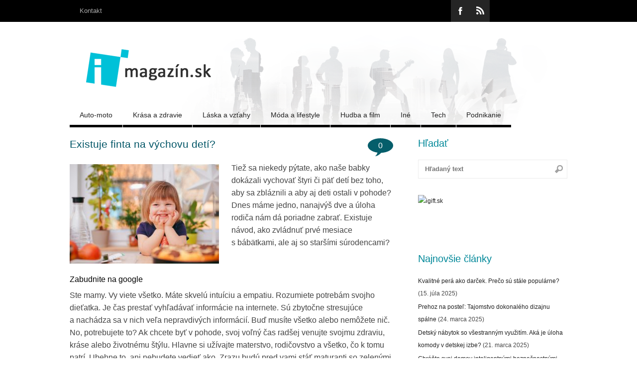

--- FILE ---
content_type: text/html; charset=UTF-8
request_url: https://imagazin.sk/laska-a-vztahy/existuje-finta-na-vychovu-deti/
body_size: 7935
content:
<!DOCTYPE html>
<html lang="sk-SK">
<head>
<meta http-equiv="Content-Type" content="text/html; charset=UTF-8" />
<title>Existuje finta na výchovu detí?  | iMagazin.sk</title>

<link rel="stylesheet" href="https://imagazin.sk/wp-content/themes/SerafinMag/style.css" type="text/css" media="all" />
<link rel="stylesheet" type="text/css" href="/wp-content/themes/SerafinMag/graphic.css">
<link rel="profile" href="http://gmpg.org/xfn/11" />
<link rel="pingback" href="https://imagazin.sk/xmlrpc.php" />

<meta name="generator" content="WordPress 4.8.25" />
<meta name="template" content="SerafinMag 1.0" />
<meta name="robots" content="index,follow" />
<meta name="author" content="admin" />
<meta name="copyright" content="Copyright (c) máj 2019" />
<meta name="revised" content="utorok, máj 21st, 2019, 8:55 pm" />
<meta name="keywords" content="Láska a vzťahy, deti, výchova, výchova detí" />
<link rel='dns-prefetch' href='//fonts.googleapis.com' />
<link rel='dns-prefetch' href='//s.w.org' />
<link rel="alternate" type="application/rss+xml" title="RSS kanál: iMagazin.sk &raquo;" href="https://imagazin.sk/feed/" />
<link rel="alternate" type="application/rss+xml" title="RSS kanál komentárov webu iMagazin.sk &raquo;" href="https://imagazin.sk/comments/feed/" />
<link rel="alternate" type="application/rss+xml" title="RSS kanál komentárov webu iMagazin.sk &raquo; ku článku Existuje finta na výchovu detí?" href="https://imagazin.sk/laska-a-vztahy/existuje-finta-na-vychovu-deti/feed/" />
		<script type="text/javascript">
			window._wpemojiSettings = {"baseUrl":"https:\/\/s.w.org\/images\/core\/emoji\/2.3\/72x72\/","ext":".png","svgUrl":"https:\/\/s.w.org\/images\/core\/emoji\/2.3\/svg\/","svgExt":".svg","source":{"concatemoji":"https:\/\/imagazin.sk\/wp-includes\/js\/wp-emoji-release.min.js?ver=4.8.25"}};
			!function(t,a,e){var r,i,n,o=a.createElement("canvas"),l=o.getContext&&o.getContext("2d");function c(t){var e=a.createElement("script");e.src=t,e.defer=e.type="text/javascript",a.getElementsByTagName("head")[0].appendChild(e)}for(n=Array("flag","emoji4"),e.supports={everything:!0,everythingExceptFlag:!0},i=0;i<n.length;i++)e.supports[n[i]]=function(t){var e,a=String.fromCharCode;if(!l||!l.fillText)return!1;switch(l.clearRect(0,0,o.width,o.height),l.textBaseline="top",l.font="600 32px Arial",t){case"flag":return(l.fillText(a(55356,56826,55356,56819),0,0),e=o.toDataURL(),l.clearRect(0,0,o.width,o.height),l.fillText(a(55356,56826,8203,55356,56819),0,0),e===o.toDataURL())?!1:(l.clearRect(0,0,o.width,o.height),l.fillText(a(55356,57332,56128,56423,56128,56418,56128,56421,56128,56430,56128,56423,56128,56447),0,0),e=o.toDataURL(),l.clearRect(0,0,o.width,o.height),l.fillText(a(55356,57332,8203,56128,56423,8203,56128,56418,8203,56128,56421,8203,56128,56430,8203,56128,56423,8203,56128,56447),0,0),e!==o.toDataURL());case"emoji4":return l.fillText(a(55358,56794,8205,9794,65039),0,0),e=o.toDataURL(),l.clearRect(0,0,o.width,o.height),l.fillText(a(55358,56794,8203,9794,65039),0,0),e!==o.toDataURL()}return!1}(n[i]),e.supports.everything=e.supports.everything&&e.supports[n[i]],"flag"!==n[i]&&(e.supports.everythingExceptFlag=e.supports.everythingExceptFlag&&e.supports[n[i]]);e.supports.everythingExceptFlag=e.supports.everythingExceptFlag&&!e.supports.flag,e.DOMReady=!1,e.readyCallback=function(){e.DOMReady=!0},e.supports.everything||(r=function(){e.readyCallback()},a.addEventListener?(a.addEventListener("DOMContentLoaded",r,!1),t.addEventListener("load",r,!1)):(t.attachEvent("onload",r),a.attachEvent("onreadystatechange",function(){"complete"===a.readyState&&e.readyCallback()})),(r=e.source||{}).concatemoji?c(r.concatemoji):r.wpemoji&&r.twemoji&&(c(r.twemoji),c(r.wpemoji)))}(window,document,window._wpemojiSettings);
		</script>
		<style type="text/css">
img.wp-smiley,
img.emoji {
	display: inline !important;
	border: none !important;
	box-shadow: none !important;
	height: 1em !important;
	width: 1em !important;
	margin: 0 .07em !important;
	vertical-align: -0.1em !important;
	background: none !important;
	padding: 0 !important;
}
</style>
<link rel='stylesheet' id='contact-form-7-css'  href='https://imagazin.sk/wp-content/plugins/contact-form-7/includes/css/styles.css?ver=3.3.3' type='text/css' media='all' />
<link rel='stylesheet' id='super-rss-reader-css-css'  href='http://imagazin.sk/wp-content/plugins/super-rss-reader/public/srr-css.css?ver=4.8.25' type='text/css' media='all' />
<link rel='stylesheet' id='swt-font-css'  href='http://fonts.googleapis.com/css?family=Open+Sans%3A800&#038;subset=latin-ext%2Clatin&#038;ver=4.8.25' type='text/css' media='all' />
<script type='text/javascript' src='https://imagazin.sk/wp-includes/js/jquery/jquery.js?ver=1.12.4'></script>
<script type='text/javascript' src='https://imagazin.sk/wp-includes/js/jquery/jquery-migrate.min.js?ver=1.4.1'></script>
<script type='text/javascript' src='http://imagazin.sk/wp-content/plugins/super-rss-reader/public/srr-js.js?ver=4.8.25'></script>
<link rel='https://api.w.org/' href='https://imagazin.sk/wp-json/' />
<link rel="EditURI" type="application/rsd+xml" title="RSD" href="https://imagazin.sk/xmlrpc.php?rsd" />
<link rel="wlwmanifest" type="application/wlwmanifest+xml" href="https://imagazin.sk/wp-includes/wlwmanifest.xml" /> 
<link rel='prev' title='Nebojte sa tmavých farieb v interiéri, ony to zútulnia!' href='https://imagazin.sk/moda-a-lifestyle/nebojte-sa-tmavych-farieb-v-interieri-ony-to-zutulnia/' />
<link rel='next' title='Donappetit.sk ponúka najširší zoznam reštaurácií na Slovensku: Potešte svoje chuťové poháriky!' href='https://imagazin.sk/ostatne/donappetit-sk-ponuka-najsirsi-zoznam-restauracii-na-slovensku-poteste-svoje-chutove-pohariky/' />
<link rel='shortlink' href='https://imagazin.sk/?p=5144' />
<link rel="alternate" type="application/json+oembed" href="https://imagazin.sk/wp-json/oembed/1.0/embed?url=https%3A%2F%2Fimagazin.sk%2Flaska-a-vztahy%2Fexistuje-finta-na-vychovu-deti%2F" />
<link rel="alternate" type="text/xml+oembed" href="https://imagazin.sk/wp-json/oembed/1.0/embed?url=https%3A%2F%2Fimagazin.sk%2Flaska-a-vztahy%2Fexistuje-finta-na-vychovu-deti%2F&#038;format=xml" />

<!-- All in One SEO Pack 1.6.15.3 by Michael Torbert of Semper Fi Web Design[117,157] -->
<meta name="description" content="Tiež sa niekedy pýtate, ako naše babky dokázali vychovať štyri či päť detí bez toho, aby sa zbláznili a aby aj deti ostali v pohode? Dnes máme jedno, nanajvýš dve a úloha rodiča nám dá poriadne zabrať." />
<meta name="keywords" content="deti, výchova, výchova detí,výchova,výchova detí" />
<link rel="canonical" href="https://imagazin.sk/laska-a-vztahy/existuje-finta-na-vychovu-deti/" />
<!-- /all in one seo pack -->
	<script type="text/javascript" src="https://apis.google.com/js/plusone.js">
		{lang: 'sk_SK'}
	</script>
		<meta property="og:title" content="  Existuje finta na výchovu detí? &laquo; iMagazin.sk"/>
		<meta property="og:type" content="article"/>
		<meta property="og:url" content="https://imagazin.sk/laska-a-vztahy/existuje-finta-na-vychovu-deti/"/>
		<meta property="og:image" content="https://imagazin.sk/wp-content/uploads/2019/05/pexels-photo-1912868-300x200.jpeg"/>
		<meta property="og:site_name" content="iMagazin.sk"/>
		<link rel="amphtml" href="https://imagazin.sk/laska-a-vztahy/existuje-finta-na-vychovu-deti/amp/" /><link rel="shortcut icon" href="https://imagazin.sk/wp-content/themes/SerafinMag/favicon.png" />
</head>

<body class="wordpress ltr sk_SK parent-theme y2026 m01 d03 h09 saturday logged-out singular singular-post singular-post-5144">

	<div id="container">

		
	<div id="menu-primary" class="menu-container">

		<div class="wrap">
			<div class="menu"><ul id="menu-primary-items" class=""><li id="menu-item-17" class="menu-item menu-item-type-post_type menu-item-object-page menu-item-17"><a href="https://imagazin.sk/kontakt/">Kontakt</a></li>
</ul></div>			<div id="social-wrap"><ul id="social"><li><a id="facebook" href="http://www.facebook.com/pages/imagazinsk-internetový-magazín/265999040201991" title="Facebook"></a></li><li><a id="rss" href="http://imagazin.sk/feed/" title="RSS"></a></li></ul></div>								
		</div>

	</div><!-- #menu-primary .menu-container -->


		<div id="header">

			<div class="wrap">

				<div id="branding">
<a href="/" title="Home"><img src="http://imagazin.sk/wp-content/uploads/2013/03/logo.png" alt="Logo" title="iMagazin.sk"></a>
					
				</div><!-- #branding -->

			</div><!-- .wrap -->

		</div><!-- #header -->

		
	<div id="menu-secondary" class="menu-container">

		<div class="wrap">
			<div class="menu"><ul id="menu-secondary-items" class=""><li id="menu-item-38" class="menu-item menu-item-type-taxonomy menu-item-object-category menu-item-38"><a href="https://imagazin.sk/category/auto-moto/">Auto-moto</a></li>
<li id="menu-item-40" class="menu-item menu-item-type-taxonomy menu-item-object-category menu-item-40"><a href="https://imagazin.sk/category/krasa-a-zdravie/">Krása a zdravie</a></li>
<li id="menu-item-41" class="menu-item menu-item-type-taxonomy menu-item-object-category current-post-ancestor current-menu-parent current-post-parent menu-item-41"><a href="https://imagazin.sk/category/laska-a-vztahy/">Láska a vzťahy</a></li>
<li id="menu-item-42" class="menu-item menu-item-type-taxonomy menu-item-object-category menu-item-42"><a href="https://imagazin.sk/category/moda-a-lifestyle/">Móda a lifestyle</a></li>
<li id="menu-item-45" class="menu-item menu-item-type-taxonomy menu-item-object-category menu-item-45"><a href="https://imagazin.sk/category/hudba-a-film/">Hudba a film</a></li>
<li id="menu-item-43" class="menu-item menu-item-type-taxonomy menu-item-object-category menu-item-43"><a title="Ine" href="https://imagazin.sk/category/ostatne/">Iné</a></li>
<li id="menu-item-44" class="menu-item menu-item-type-taxonomy menu-item-object-category menu-item-44"><a href="https://imagazin.sk/category/tech/">Tech</a></li>
<li id="menu-item-39" class="menu-item menu-item-type-taxonomy menu-item-object-category menu-item-39"><a href="https://imagazin.sk/category/podnikanie/">Podnikanie</a></li>
</ul></div>		</div>

	</div><!-- #menu-secondary .menu-container -->


		<div id="main">

			<div class="wrap">
	<div id="content">

		<div class="hfeed">

 			
				
					<div id="post-5144" class="hentry post publish post-1 odd author-admin category-laska-a-vztahy post_tag-deti post_tag-vychova post_tag-vychova-deti">
					
						<a class="comments-link" href="https://imagazin.sk/laska-a-vztahy/existuje-finta-na-vychovu-deti/#respond" title="&#381;iadny koment&#225;r pre Existuje finta na výchovu detí?">0</a> <h1 class='post-title entry-title'><a href='https://imagazin.sk/laska-a-vztahy/existuje-finta-na-vychovu-deti/'>Existuje finta na výchovu detí?</a></h1>					
						<!--<div class="byline"><span class="date"></span> <abbr class="published" title="sobota, máj 25th, 2019, 8:52 pm">25. mája 2019</abbr> </div>    -->    
						
						<div class="entry-summary">

							<p><img class="alignleft size-medium wp-image-5145" src="http://imagazin.sk/wp-content/uploads/2019/05/pexels-photo-1912868-300x200.jpeg" alt="" width="300" height="200" srcset="https://imagazin.sk/wp-content/uploads/2019/05/pexels-photo-1912868-300x200.jpeg 300w, https://imagazin.sk/wp-content/uploads/2019/05/pexels-photo-1912868-768x512.jpeg 768w, https://imagazin.sk/wp-content/uploads/2019/05/pexels-photo-1912868-1024x683.jpeg 1024w" sizes="(max-width: 300px) 100vw, 300px" />Tiež sa niekedy pýtate, ako naše babky dokázali vychovať štyri či päť detí bez toho, aby sa zbláznili a aby aj deti ostali v pohode? Dnes máme jedno, nanajvýš dve a úloha rodiča nám dá poriadne zabrať. Existuje návod, ako zvládnuť prvé mesiace s bábätkami, ale aj so staršími súrodencami?</p>
<p>&nbsp;</p>
<h3>Zabudnite na google</h3>
<p>Ste mamy. Vy viete všetko. Máte skvelú intuíciu a empatiu. Rozumiete potrebám svojho dieťatka. Je čas prestať vyhľadávať informácie na internete. Sú zbytočne stresujúce a nachádza sa v nich veľa nepravdivých informácií. Buď musíte všetko alebo nemôžete nič. No, potrebujete to? Ak chcete byť v pohode, svoj voľný čas radšej venujte svojmu zdraviu, kráse alebo životnému štýlu. Hlavne si užívajte materstvo, rodičovstvo a všetko, čo k tomu patrí. Ubehne to, ani nebudete vedieť ako. Zrazu budú pred vami stáť maturanti so zelenými stužkami a vy sa budete pýtať: „ Kedy takto narástli?“</p>
<p>&nbsp;</p>
<h3>Čím jednoduchšie, tým náročnejšie. Prečo?</h3>
<p>Doba pokročila, máme možnosť využívať jednorazové plienky, elektrické práčky, sušičky, kupované detské výživy a polotovary. Vlastníme umývačku riadu, robotické vysávače, ale stále máme pocit, že nič nestíhame a že rolu matky azda nezvládame presne podľa prianí. Kde robíme chybu?</p>
<p>Naše mamy, babičky, ich mamy a dalo by sa pokračovať, mali perfektný fígeľ. Aj keď milovali svoje deti, nebolo im umožnené byť s nimi 24 hodín denne. Museli variť pre chlapov a tiež chodili pracovať na polia. Častokrát sa stalo, že deti boli samé v postieľke, pretože sa im jednoducho nemohli permanentne venovať. Vždy zjedli všetko, čo mali, lebo nebolo na výber iné. A boli zdravé. Žiadne alergie, intolerancie a popravde, ani špeciálna hygiena. Deti boli šťastné, silné a samostatné.</p>
<p>&nbsp;</p>
<h3>Dnes &#8230;</h3>
<p>Dnešné mamičky si myslia, že všetko musí byť dokonalé a podľa akýchsi tabuliek. Nezabúdajte však na zdravý sedliacky rozum. Ani vy nie ste robot, ktorý musí behať okolo zadočka svojho bábätka a ísť k nemu zakaždým, keď čo i len „pípne“. Máte svoje potreby. Keď treba spať, musíš spať. A basta. Nechceš to jesť? Dobre. Budeš hladný, pretože iné nedostaneš. Aj toto je výchova. Obyčajné, bežné činnosti ako sú denný režim či stravovanie, vytvárajú z bábätka osobnosť a formujú jeho vlastnosti. Naše babičky preto zvládali naraz veľa detí, lebo boli samostatné, múdre a chápavé. Aj vďaka tomu, že neboli hýčkané. Na zamyslenie, čo poviete?</p>
<p style="text-align: right;"><span style="color: #999999;">FOTO: pexels.com</span></p>

	<span class="fbreplace">
	<!-- FBML <div class="fb-like" data-href="https://imagazin.sk/laska-a-vztahy/existuje-finta-na-vychovu-deti/" data-send="false" data-layout="standard" data-width="450" show_faces="false" data-action="like" data-font="" style="margin: 10px 0px 0px 0px;"></div> FBML -->
	</span>
	<div style="float: right; margin: 10px 0px 0px 0px"><g:plusone href="https://imagazin.sk/laska-a-vztahy/existuje-finta-na-vychovu-deti/"></g:plusone></div>
													</div><!-- .entry-content -->
						
						<div class="entry-meta"><span class="date"></span> <abbr class="published" title="sobota, máj 25th, 2019, 8:52 pm">25. mája 2019</abbr> <span class="category"><span class="before">&nbsp;</span><a href="https://imagazin.sk/category/laska-a-vztahy/" rel="tag">Láska a vzťahy</a></span> <span class="post_tag"><span class="before">Tagy: </span><a href="https://imagazin.sk/tag/deti/" rel="tag">deti</a>, <a href="https://imagazin.sk/tag/vychova/" rel="tag">výchova</a>, <a href="https://imagazin.sk/tag/vychova-deti/" rel="tag">výchova detí</a></span> </div>						
					
					</div><!-- .hentry -->

					
<div id="comments-template">

	<div class="comments-wrap">

		<div id="comments">

			
			
				<p class="comments-closed pings-open">
					Koment&#225;re s&#250; vypnut&#233;, ale <a href="https://imagazin.sk/laska-a-vztahy/existuje-finta-na-vychovu-deti/trackback/" title="Trackback">trackbacks</a> a pingbacks nie.				</p><!-- .comments-closed .pings-open -->

			
		</div><!-- #comments -->

		
	</div><!-- .comments-wrap -->

</div><!-- #comments-template -->
				
			
		</div><!-- .hfeed -->

	</div><!-- #content -->

				
	<div id="sidebar-primary" class="sidebar">

		<div id="hybrid-search-2" class="widget-1 widget-first widget search widget-search"><div class="widget-1 widget-first widget-wrap widget-inside"><h3 class="widget-title">Hľadať</h3><form method="get" class="search-form" id="search-formhybrid-search" action="https://imagazin.sk/"><div><input class="search-text" type="text" name="s" id="search-texthybrid-search" value="Hľadaný text" onfocus="if(this.value==this.defaultValue)this.value='';" onblur="if(this.value=='')this.value=this.defaultValue;" /></div></form></div></div><div id="text-3" class="widget-2 widget widget_text widget-widget_text"><div class="widget-2 widget-wrap widget-inside">			<div class="textwidget"><a href="http://www.igift.sk" alt="igift.sk" rel="nofollow"><img src="https://cdn.myshoptet.com/usr/www.igift.sk/user/logos/logo-igift-v5.png" alt="igift.sk" width="300px" /></a></div>
		</div></div><div id="text-2" class="widget-3 widget widget_text widget-widget_text"><div class="widget-3 widget-wrap widget-inside">			<div class="textwidget"><div align="center"><div class="fb-like-box" data-href="http://www.facebook.com/pages/imagazinsk-internetový-magazín/265999040201991" data-width="290" data-height="290" data-show-faces="true" data-stream="false" data-header="false"></div></div>
</div>
		</div></div><div id="recent-posts-by-tags-2" class="widget-4 widget widget_recent_entries widget-widget_recent_entries"><div class="widget-4 widget-wrap widget-inside"><h3 class="widget-title">Najnovšie články</h3><ul>

			<li class="crpw-tag-item">

				<a  href="https://imagazin.sk/podnikanie/kvalitne-pera-ako-darcek-preco-su-stale-popularne/" rel="bookmark" title="Permanent link to Kvalitné perá ako darček. Prečo sú stále populárne?" class="crpw-tag-title">Kvalitné perá ako darček. Prečo sú stále populárne?</a>
								<span class="crpw-date">(15. júla 2025)</span>
							</li>
		
			<li class="crpw-tag-item">

				<a  href="https://imagazin.sk/moda-a-lifestyle/prehoz-na-postel-tajomstvo-dokonaleho-dizajnu-spalne/" rel="bookmark" title="Permanent link to Prehoz na posteľ: Tajomstvo dokonalého dizajnu spálne" class="crpw-tag-title">Prehoz na posteľ: Tajomstvo dokonalého dizajnu spálne</a>
								<span class="crpw-date">(24. marca 2025)</span>
							</li>
		
			<li class="crpw-tag-item">

				<a  href="https://imagazin.sk/ostatne/detsky-nabytok-so-vsestrannym-vyuzitim-aka-je-uloha-komody-v-detskej-izbe/" rel="bookmark" title="Permanent link to Detský nábytok so všestranným využitím. Aká je úloha komody v detskej izbe?" class="crpw-tag-title">Detský nábytok so všestranným využitím. Aká je úloha komody v detskej izbe?</a>
								<span class="crpw-date">(21. marca 2025)</span>
							</li>
		
			<li class="crpw-tag-item">

				<a  href="https://imagazin.sk/tech/chrante-svoj-domov-inteligentnymi-bezpecnostnymi-kamerami/" rel="bookmark" title="Permanent link to Chráňte svoj domov inteligentnými bezpečnostnými kamerami" class="crpw-tag-title">Chráňte svoj domov inteligentnými bezpečnostnými kamerami</a>
								<span class="crpw-date">(18. marca 2025)</span>
							</li>
		
			<li class="crpw-tag-item">

				<a  href="https://imagazin.sk/auto-moto/vane-do-kufra-spolahlivo-ochrania-batozinovy-priestor-auta/" rel="bookmark" title="Permanent link to Vane do kufra spoľahlivo ochránia batožinový priestor auta" class="crpw-tag-title">Vane do kufra spoľahlivo ochránia batožinový priestor auta</a>
								<span class="crpw-date">(10. marca 2025)</span>
							</li>
		
			<li class="crpw-tag-item">

				<a  href="https://imagazin.sk/ostatne/aj-takto-moze-vyzerat-vasa-vysnivana-dovolenka-v-grecku/" rel="bookmark" title="Permanent link to Aj takto môže vyzerať vaša vysnívaná dovolenka v Grécku" class="crpw-tag-title">Aj takto môže vyzerať vaša vysnívaná dovolenka v Grécku</a>
								<span class="crpw-date">(3. marca 2025)</span>
							</li>
		
			<li class="crpw-tag-item">

				<a  href="https://imagazin.sk/ostatne/ake-kolace-mozete-mat-bez-prace-v-sladkostiach-pre-hosti-vsetky/" rel="bookmark" title="Permanent link to Aké koláče môžete mať bez práce? V Sladkostiach pre hostí všetky" class="crpw-tag-title">Aké koláče môžete mať bez práce? V Sladkostiach pre hostí všetky</a>
								<span class="crpw-date">(20. februára 2025)</span>
							</li>
		
			<li class="crpw-tag-item">

				<a  href="https://imagazin.sk/ostatne/dovolenka-v-slovenskom-raji-objavte-carovne-miesta-a-ubytovanie-na-mieru/" rel="bookmark" title="Permanent link to Dovolenka v Slovenskom raji: Objavte čarovné miesta a ubytovanie na mieru" class="crpw-tag-title">Dovolenka v Slovenskom raji: Objavte čarovné miesta a ubytovanie na mieru</a>
								<span class="crpw-date">(18. februára 2025)</span>
							</li>
		
			<li class="crpw-tag-item">

				<a  href="https://imagazin.sk/auto-moto/rizika-nakupu-pneumatik-z-druhej-ruky-preco-radsej-investovat-do-novych/" rel="bookmark" title="Permanent link to Riziká nákupu pneumatík z druhej ruky: Prečo radšej investovať do nových" class="crpw-tag-title">Riziká nákupu pneumatík z druhej ruky: Prečo radšej investovať do nových</a>
								<span class="crpw-date">(22. decembra 2024)</span>
							</li>
		
			<li class="crpw-tag-item">

				<a  href="https://imagazin.sk/ostatne/aky-nabytok-by-v-detskej-izbe-rozhodne-nemal-chybat/" rel="bookmark" title="Permanent link to Aký nábytok by v detskej izbe rozhodne nemal chýbať" class="crpw-tag-title">Aký nábytok by v detskej izbe rozhodne nemal chýbať</a>
								<span class="crpw-date">(22. decembra 2024)</span>
							</li>
		</ul>
</div></div><div id="text-8" class="widget-5 widget widget_text widget-widget_text"><div class="widget-5 widget-wrap widget-inside"><h3 class="widget-title">Partnerské stránky</h3>			<div class="textwidget"></div>
		</div></div><div id="php_widget-2" class="widget-6 widget-last widget php_widget widget-php_widget"><div class="widget-6 widget-last widget-wrap widget-inside"><div align="center">
</div></div></div>
	</div><!-- #sidebar-primary .aside -->


			</div><!-- .wrap -->

		</div><!-- #main -->

		
	<div id="sidebar-subsidiary" class="sidebar">
		
		<div class="wrap">
			<div id="text-4" class="widget-1 widget-first widget widget_text widget-widget_text"><div class="widget-1 widget-first widget-wrap widget-inside">			<div class="textwidget"><a href="http://men.sk" target="_Blank"><img src="http://imagazin.sk/logo_men.png" alt="men.sk" height="200px"></a>


</div>
		</div></div><div id="text-5" class="widget-2 widget widget_text widget-widget_text"><div class="widget-2 widget-wrap widget-inside">			<div class="textwidget"><a href="http://mnau.sk" target="_Blank"><img src="http://imagazin.sk/logo_mnau.png" alt="magazín pre ženy" height="200x"></a></div>
		</div></div><div id="text-6" class="widget-3 widget widget_text widget-widget_text"><div class="widget-3 widget-wrap widget-inside">			<div class="textwidget"><a href="http://www.igift.sk" target="_Blank"><img src="http://imagazin.sk/logo_igift.png" alt="igift.sk" height="200px"></a></div>
		</div></div><div id="text-7" class="widget-4 widget-last widget widget_text widget-widget_text"><div class="widget-4 widget-last widget-wrap widget-inside">			<div class="textwidget"><a href="http://podnikajme.com" target="_Blank"><img src="http://imagazin.sk/logo_podnikajme.PNG" alt="podnikajme" height="200px"></a></div>
		</div></div>		</div><!-- .wrap -->
		
	</div><!-- #sidebar-subsidiary .aside -->


		<div id="footer">

			<div class="wrap">
			
				<!-- Please do not edit following code, it may cause your site to stop working! -->
				<p>Copyright &copy; 2026. All Rights Reserved. Designed by <a href="http://www.swiatfototapety.net/" title="Fototapety">Fototapety</a></p>
 
			</div><!-- .wrap -->

		</div><!-- #footer -->

	</div><!-- #container -->

		<script type="text/javascript" src="http://imagazin.sk/wp-content/plugins/facebook-likes-you/js/fbObjectValidationV4.js"></script>
	<div id="fb-root"></div>
	<script>(function(d, s, id) {
	var js, fjs = d.getElementsByTagName(s)[0];
	if (d.getElementById(id)) return;
	js = d.createElement(s); js.id = id;
	js.src = "//connect.facebook.net/sk_SK/all.js#xfbml=1&appId=165570960176857";
	fjs.parentNode.insertBefore(js, fjs);
	}(document, 'script', 'facebook-jssdk'));</script>
	<script type="text/javascript">

  var _gaq = _gaq || [];
  _gaq.push(['_setAccount', 'UA-38974727-1']);
  _gaq.push(['_trackPageview']);

  (function() {
    var ga = document.createElement('script'); ga.type = 'text/javascript'; ga.async = true;
    ga.src = ('https:' == document.location.protocol ? 'https://ssl' : 'http://www') + '.google-analytics.com/ga.js';
    var s = document.getElementsByTagName('script')[0]; s.parentNode.insertBefore(ga, s);
  })();

</script><script type='text/javascript' src='https://imagazin.sk/wp-content/plugins/contact-form-7/includes/js/jquery.form.min.js?ver=3.25.0-2013.01.18'></script>
<script type='text/javascript'>
/* <![CDATA[ */
var _wpcf7 = {"loaderUrl":"https:\/\/imagazin.sk\/wp-content\/plugins\/contact-form-7\/images\/ajax-loader.gif","sending":"Posielam ..."};
/* ]]> */
</script>
<script type='text/javascript' src='https://imagazin.sk/wp-content/plugins/contact-form-7/includes/js/scripts.js?ver=3.3.3'></script>
<script type='text/javascript' src='https://imagazin.sk/wp-content/themes/SerafinMag/js/scripts.js?ver=20130115'></script>
<script type='text/javascript' src='https://imagazin.sk/wp-content/themes/SerafinMag/library/js/drop-downs.js?ver=20110920'></script>
<script type='text/javascript' src='https://imagazin.sk/wp-includes/js/wp-embed.min.js?ver=4.8.25'></script>

</body>
</html>

--- FILE ---
content_type: text/html; charset=utf-8
request_url: https://accounts.google.com/o/oauth2/postmessageRelay?parent=https%3A%2F%2Fimagazin.sk&jsh=m%3B%2F_%2Fscs%2Fabc-static%2F_%2Fjs%2Fk%3Dgapi.lb.en.OE6tiwO4KJo.O%2Fd%3D1%2Frs%3DAHpOoo_Itz6IAL6GO-n8kgAepm47TBsg1Q%2Fm%3D__features__
body_size: 161
content:
<!DOCTYPE html><html><head><title></title><meta http-equiv="content-type" content="text/html; charset=utf-8"><meta http-equiv="X-UA-Compatible" content="IE=edge"><meta name="viewport" content="width=device-width, initial-scale=1, minimum-scale=1, maximum-scale=1, user-scalable=0"><script src='https://ssl.gstatic.com/accounts/o/2580342461-postmessagerelay.js' nonce="_gtoL-dHqpRLCYw9E6RUHA"></script></head><body><script type="text/javascript" src="https://apis.google.com/js/rpc:shindig_random.js?onload=init" nonce="_gtoL-dHqpRLCYw9E6RUHA"></script></body></html>

--- FILE ---
content_type: text/css
request_url: https://imagazin.sk/wp-content/themes/SerafinMag/style.css
body_size: 6101
content:
/*
Theme Name: SerafinMag
Theme URI: http://www.simplewpthemes.com
Version: 1.0
Author: sin2384
Author URI: http://www.simplewpthemes.com
Description: Free Wordpress theme by <a href="http://www.simplewpthemes.com/">SimpleWPThemes.com</a>. Please read readme.html for usage instructions!
*/

/* CSS Reset */

html,body,div,span,object,h1,h2,h3,h4,h5,h6,p,blockquote,pre,a,abbr,acronym,address,big,cite,code,del,dfn,em,img,ins,kbd,q,samp,small,strong,sub,sup,tt,var,dl,dt,dd,ol,ul,li,fieldset,form,label,legend,table,caption,tbody,tfoot,thead,tr,th,td,article,aside,canvas,details,figcaption,figure,footer,header,hgroup,menu,nav,section,summary,time,mark,audio,video{vertical-align:baseline;outline:none;font-size:100%;background:transparent;border:none;text-decoration:none;margin:0;padding:0}article,aside,details,figcaption,figure,footer,header,hgroup,menu,nav,section{display:block}b,i,hr,u,center,menu,layer,s,strike,font,xmp{vertical-align:baseline;outline:none;font-size:100%;font-weight:400;font-style:normal;background:transparent;border:none;text-decoration:none;margin:0;padding:0}h1,h2,h3,h4,h5,h6{font-style:normal;font-weight:400;margin:0 0 7px}h1{font-size:1.8em}h2{font-size:1.7em}h3{font-size:1.55em}h4{font-size:1.4em}h5{font-size:1.25em}h6{font-size:1.1em}p{margin:0 0 25px}ol,ul{list-style:none}ul{list-style:disc;margin:0 0 25px 2.5em}ol{list-style-type:decimal;margin:0 0 25px 3em}ol ol{list-style:upper-roman}ol ol ol{list-style:lower-roman}ol ol ol ol{list-style:upper-alpha}ol ol ol ol ol{list-style:lower-alpha}ul ul,ol ol,ul ol,ol ul{margin-bottom:0}dl{margin:0 0 25px 5px}dl dt{font-weight:700;margin:10px 0 0}dl dd{margin:5px 0 0 1.5em}strong{font-weight:700}strong strong{font-weight:400}em em,cite cite{font-style:normal}abbr{cursor:help}acronym{text-transform:uppercase;border-bottom:1px dashed #666;cursor:help}big{font-size:120%}small,sup,sub{font-size:80%}sup{vertical-align:baseline;position:relative;bottom:.3em}sub{vertical-align:baseline;position:relative;top:.3em}address{font-style:italic;margin:0 0 25px}li address,dd address{margin:0}blockquote{font-style:normal;margin:0 25px}blockquote,q{quotes:none}blockquote:before,blockquote:after,q:before,q:after{content:none}a img{border:none}pre{overflow:auto;font:.9em Monaco, monospace, Courier, "Courier New";line-height:25px;margin-bottom:25px;padding:10px}code{font:.9em Monaco, monospace, Courier, "Courier New"}pre code{font-size:1em}ins,dfn{font-style:italic;text-decoration:none;border-bottom:1px solid #666}del,s,strike{text-decoration:line-through}object{margin-bottom:25px}input,textarea{font-size:1em;padding:3px}:focus{outline:none}option{padding:1px 2px}table{border-collapse:collapse;border-spacing:0;margin-bottom:25px}th,td{text-align:left}hr{height:1px;margin-bottom:25px;background:#333}img.wp-smiley{max-height:12px;border:none;margin:0;padding:0}.gallery{display:block;text-align:center;margin-bottom:25px}.alignleft,.left{float:left;margin-right:20px}.alignright,.right{float:right;margin-left:20px}.aligncenter,.center{display:block;margin:0 auto 25px}.alignnone,.block{clear:both;margin:0 0 25px}.clear{clear:both}img.alignleft,img.alignright{display:inline}blockquote.alignleft,blockquote.alignright{width:33%}em,cite,blockquote em,blockquote cite{font-style:italic}a,input[type=submit],form label{cursor:pointer}

/* Drop-downs. */
div.menu ul{margin:0;padding:0;list-style:none;line-height:1.0}div.menu ul ul{position:absolute;top:-999em;width:10em}div.menu ul ul li{width:100%}div.menu li:hover{visibility:inherit}div.menu li{float:left;position:relative}div.menu a{display:block;position:relative}div.menu li:hover ul,li.sfHover ul{left:0;top:2em;z-index:99}div.menu li:hover li ul,li.sfHover li ul{top:-999em}div.menu li li:hover ul,li li.sfHover ul{left:10em;top:0}div.menu li li:hover li ul,li li.sfHover li ul{top:-999em}div.menu li li li:hover ul,li li li.sfHover ul{left:10em;top:0}

/* Galleries. */
.gallery{display:block;clear:both;overflow:hidden;margin:0 auto}.gallery .gallery-row{display:block;clear:both;overflow:hidden;margin:0}.gallery .gallery-item{overflow:hidden;float:left;margin:0;text-align:center;list-style:none;padding:0}.gallery .gallery-item .gallery-icon img{width:auto;max-width:89%;height:auto;padding:1%;margin:0 auto}.gallery-caption{margin-left:0}.gallery .col-0{width:100%}.gallery .col-1{width:100%}.gallery .col-2{width:50%}.gallery .col-3{width:33.33%}.gallery .col-4{width:25%}.gallery .col-5{width:20%}.gallery .col-6{width:16.66%}.gallery .col-7{width:14.28%}.gallery .col-8{width:12.5%}.gallery .col-9{width:11.11%}.gallery .col-10{width:10%}.gallery .col-11{width:9.09%}.gallery .col-12{width:8.33%}.gallery .col-13{width:7.69%}.gallery .col-14{width:7.14%}.gallery .col-15{width:6.66%}.gallery .col-16{width:6.25%}.gallery .col-17{width:5.88%}.gallery .col-18{width:5.55%}.gallery .col-19{width:5.26%}.gallery .col-20{width:5%}.gallery .col-21{width:4.76%}.gallery .col-22{width:4.54%}.gallery .col-23{width:4.34%}.gallery .col-24{width:4.16%}.gallery .col-25{width:4%}.gallery .col-26{width:3.84%}.gallery .col-27{width:3.7%}.gallery .col-28{width:3.57%}.gallery .col-29{width:3.44%}.gallery .col-30{width:3.33%}


/* Links */
a {
	color: #056;
	}
a:hover {
	text-decoration: none;
	color: #0ab;
	}
a, a img, input[type=submit], input[type=button], input[type=text], textarea {
	-webkit-transition: all 0.18s ease-out;
    -moz-transition: all 0.18s ease-out;
    -ms-transition: all 0.18s ease-out;
    -o-transition: all 0.18s ease-out;
    transition: all 0.18s ease-out;
}
/* Headers */
h1, h2, h3, h4, h5, h6 {
	color: #000;
	font-family: 'Open Sans', sans-serif;
	}
h1 { font-size: 16pt; }
h2 { font-size: 12pt; }
h3 { font-size: 12pt; }
h4 { font-size: 12pt; }
h5 { font-size: 12pt; }
h6 { font-size: 12pt; }

.hfeed h1 { line-height: 29px; }
.hfeed h2 { line-height: 27px; }
.hfeed h3 { line-height: 25px; }
.hfeed h4 { line-height: 23px; }
.hfeed h5 { line-height: 21px; }
.hfeed h6 { line-height: 19px; }

/* Horizontal rule */
hr {
	height: 1px;
	background: #e5e5e5;
	}

/* Tables */
table {
	margin: 0 0 25px 0;
	width: 100%;
	border-left: 1px solid #e5e5e5;
	border-right: 1px solid #e5e5e5;
	background: #fff;
	}
table caption {
	color: #999;
	}
table th {
	padding: 4px 2%;
	border-top: 1px solid #e5e5e5;
	border-bottom: 1px solid #e5e5e5;
	border-right: 1px solid #e5e5e5;
	text-align: left;
	}
td {
	padding: 4px 2%;
	color: #777;
	border-bottom: 1px solid #e5e5e5;
	border-right: 1px solid #e5e5e5;
	}

/* Acronyms and abbreviations */
abbr {
	}
/* Post bylines/datelines */
.byline {
	margin: 0 0 15px 0;
	font-size: 13px;
	line-height: 16px;
	color: #a2a2a2;
	}
.byline a {
	}
.byline a:hover {
	}
.entry-meta abbr, .comment-meta abbr {
	border: none;
	}
acronym {
	font-size: .9em;
	text-transform: uppercase;
	color: #555;
	background: #fcfcfc;
	border-bottom: 1px dotted #ddd;
	}
acronym:hover {
	color: #333;
	background: #f9f9f9;
	border-bottom: 1px dotted #999;
	}

/* Lists. */
ul {
	list-style: square;
	}
dl {
	margin: 0 0 25px 25px;
	}
dl dt {
	margin: 0;
	}
dl dd {
	margin: 0 0 5px 10px;
	padding: 0;
	font-size: 14px;
	color: #777;
	}

/* Blockquotes. */
blockquote, blockquote blockquote blockquote {
	overflow: hidden;
	margin: 0 0 25px 0;
	padding: 25px 25px 0 25px;
	font-size: 15px;
	color: #666;
	background: #f9f9f9;
	border-left: 5px solid #ddd;
	}
blockquote blockquote {
	color: #666;
	background: #eee;
	border-left: 5px solid #ccc;
	}

/* Code */
code {
	padding: 0 3px;
	color: #555;
	font: normal normal normal 13px/25px 'Open Sans', sans-serif;
	background: #e6e6e6;
	}
pre {
	padding: 25px;
	color: #555;
	font: normal normal normal 13px/25px 'Open Sans', sans-serif;
	background: #efefef;
	border: 1px solid #dfdfdf;
	}
pre code {
	padding: 0;
	background: transparent;
	}

/* Forms */
input[type="text"] {
	display: block;
	width: 300px;
	}
input[type="submit"]:hover {
	cursor: pointer
	}
textarea {
	display: block;
	width: 98.5%;
	}

/* Alignment */
.alignleft {
	float: left;
	margin: 0 25px 10px 0;
	}
.alignright {
	float: right;
	margin: 0 0 10px 25px;
	}
img.alignleft, img.alignright {
	margin-top: 5px;
	}
.center, .aligncenter {
	display: block;
	margin: 0 auto 25px auto !important;
	}
.block, .alignnone {
	display: block;
	margin: 0 0 25px 0;
	}
.clear {
	clear: both;
	}

/* Images */

.hentry .thumbnail, .hentry .medium, .hentry .thumbnail, .hentry .large {
	padding: 4px;
	background: #f9f9f9;
	border: 1px solid #dfdfdf;
	}

.entry-content img {
	height: auto;
	max-width: 640px;
	padding: 4px;
	background: #f9f9f9;
	border: 1px solid #ddd;
	}
 

/* Max-widths for images */
.entry-content img { max-width: 640px; }

.wp-caption { max-width: 630px; }

.wp-caption img { max-width: 620px; }

/* Smiley */
img.wp-smiley {
	max-width: 12px;
	padding: 0;
	background: transparent;
	border: none;
	}

/* Captions [caption] */
.wp-caption {
	overflow: hidden;
	padding: 9px 4px;
	background: #f9f9f9;
	border: 1px dotted #ccc;
	text-align: center;
	}
.wp-caption img {
	margin: 0 0 5px 0;
	padding: 2px;
	background: #eee;
	border: 1px solid #bbb;
	}
.wp-caption .wp-caption-text {
	margin: 0 4px;
	font: normal normal normal 12px/12px 'Open Sans', sans-serif;
	color: #888;
	text-align: right;
	}
.wp-caption a {
	border: none;
	}

/* Fixing the nasty inline styles WordPress adds for galleries. */
/* For a better gallery experience, install http://wordpress.org/extend/plugins/cleaner-gallery */
.gallery {
	overflow: hidden;
	margin: 0 !important;
	}
.gallery br {
	display: block;
	line-height: 0;
	height: 0; /* Ugh! Learn CSS, WP developers! */
	}
.gallery a {
	border: none;
	}
.gallery-item {
	overflow: hidden;
	margin: 0 0 25px 0 !important;
	}
.gallery-icon {
	overflow: hidden;
	margin: 0;
	}
.gallery img {
	max-width: 89%;
	height: auto;
	margin: 0 auto;
	padding: 2px !important;
	border: 1px solid #ddd !important;
	}
.gallery-caption {
	margin: 0;
	color: #999;
	}
.singular-attachment .hentry .gallery-caption {
	display: none; /* Hide captions in gallery on attachment pages. This is a theme feature. */
	}

/*-------------------------------------------------------------------------------------------*/
/* BODY & CONTAINER*/
/*-------------------------------------------------------------------------------------------*/

body {
	font: normal normal normal 12pt/12px 'Calibri', sans-serif;
	color: #444;
	background: #fff;
        line-height: 25px;
	}

#container {
}

/*-------------------------------------------------------------------------------------------*/
/* PRIMARY MENU */
/*-------------------------------------------------------------------------------------------*/

#menu-primary {
	width: 100%;
	height: 44px;
	background: #000000;
	position: relative;
	z-index: 9999999;
	}
#menu-primary div.wrap {
        width: 1000px;
	margin: 0 auto;
	}
#menu-primary .menu {
	float: left;
}
#menu-primary li {
        list-style: none;
	}
#menu-primary li a {
	padding: 0px 20px;
	color: #aaaaaa;
	border-bottom: none;
	font: 13px/44px 'Open Sans', sans-serif;
	overflow: hidden;
	}
#menu-primary li a:hover {
	color: #fff;
}
#menu-primary li.current-menu-item a, #menu-primary li.sfHover a {
	text-decoration: none;
	background: #252525;
	}
#menu-primary li.sfHover a {
	color: #fff;
	}
#menu-primary li:hover ul li a, #menu-primary li.sfHover ul li a {
	color: #aaaaaa;
	font-size: 12px;
	line-height: 30px;
	}
#menu-primary li li a:hover {
	text-decoration: underline;
}

/* Drop-down styles */
#menu-primary li ul {
	background: #252525;
	padding: 10px 0;
	min-width: 200px;
	}
#menu-primary li:hover ul, #menu-primary li.sfHover ul {
	top: 44px;
	}
#menu-primary li:hover li ul, #menu-primary li.sfHover li ul {
	top: -999em;
	}
#menu-primary li li:hover ul, #menu-primary li li.sfHover ul {
	top: -1px;
	margin-left: 0;
	}

/*-------------------------------------------------------------------------------------------*/
/* HEADER */
/*-------------------------------------------------------------------------------------------*/

#header {
        width: 1000px;
        height: 160px;
	margin: 0 auto;
        clear: both;
        overflow: hidden;
	}
#header .wrap {
	width: 1000px;
	margin: 0 auto;
}
#branding {
	float: left;
        margin: 27px 0 0 15px;
	text-transform: uppercase;
	}
#site-title {
	font-size: 41px;
	font-family: 'Open Sans', sans-serif;
	margin: 0 0 14px 0;
	padding: 1px 0 3px;
	float: left;
        text-transform: uppercase;
	}
#site-title a {
	color: #000000;
	}
#site-title a:hover {
	text-decoration: none;
}
#site-description {
	clear: both;
	font: normal 14px/17px 'Open Sans', sans-serif;
	color: #777777;
	}

/*-------------------------------------------------------------------------------------------*/
/* SECONDARY MENU */
/*-------------------------------------------------------------------------------------------*/

#menu-secondary {
	width: 1000px;
	height: 45px;
	margin: 0 auto;
	position: relative;
	z-index: 8888888;
	}
#menu-secondary li {
        list-style: none;
	}
#menu-secondary li a {
	padding: 0px 20px;
	border-bottom: 5px solid #000000;
	margin-right: 1px;
	color: #212121;
	font: 14px/40px 'Open Sans', sans-serif;
	overflow: hidden;
	}
#menu-secondary li.even a {
	/* border-color: #a2a2a2; */
}
#menu-secondary li a:hover, #menu-secondary li.sfHover a {
/*	color: #fff;
	background: #898989; */
	text-decoration: none;
	}
#menu-secondary li.current-menu-item a {
/*	text-decoration: underline; */
}
#menu-secondary li li a {
	border-bottom: 0;
	font-size: 12px;
	line-height: 30px;	
}
#menu-secondary li:hover ul li a, #menu-secondary li.sfHover ul li a{
	background: #898989;
	}
#menu-secondary li ul li a:hover, #menu-secondary li ul li.sfHover   {
        background: #898989;
	text-decoration: underline;
	}
/* Drop-down styles */
#menu-secondary li ul {
	background: #898989;
	padding: 10px 0;
	min-width: 200px;
	}
#menu-secondary li:hover ul, #menu-secondary li.sfHover ul {
	top: 45px;
	}
#menu-secondary li:hover li ul, #menu-secondary li.sfHover li ul {
	top: -999em;
	}
#menu-secondary li li:hover ul, #menu-secondary li li.sfHover ul {
	top: -1px;
	margin-left: 0px;
	}
/*-------------------------------------------------------------------------------------------*/
/* CONTENT */
/*-------------------------------------------------------------------------------------------*/

/* Main wrapper div for the content and primary/secondary sidebars */
#main {
	clear: both;
	overflow: hidden;
	width: 1000px;
	padding: 20px 0px 0;
	margin: 0 auto;
	}
#main .wrap {
	margin-bottom: 30px;
	overflow: hidden;
}
/* Content */
#content {
        padding: 0 0 7px;
        float: left;
        width: 650px;
	overflow: hidden;
}
 
/*-------------------------------------------------------------------------------------------*/
/* POSTS */
/*-------------------------------------------------------------------------------------------*/


/* Posts */

.hentry {
	overflow: hidden;
	margin: 0 0 38px 0;
	border-bottom: 1px solid #e5e5e5;
	}
.sticky {
	}

/* Post titles */
.hentry .entry-title {
	margin: 0 0 20px 0;
	padding: 0;
	}
.entry-title a {
	}
.entry-title a:hover {
	}
.comments-link, .comments-link:hover {
	width: 51px;
	height: 34px;
	padding-top: 2px;
	display: inline-block;
	color: #fff;
	font-size: 16px;
	float: right;
	background: url(images/comments.png) no-repeat;
	text-align: center;
	margin-top: 2px;
}
.date {
	background: url(images/date.png) no-repeat;
	height: 16px;
	padding-left: 23px;
}
.hentry .published {
	margin-right: 13px;
}
.entry-by {
	background: url(images/author.png) no-repeat scroll 0 0;
	height: 16px;
	padding-left: 23px;	
}
.hentry .category  {
	margin-right: 13px;
}
.hentry .category .before {
	background: url(images/cat.png) no-repeat scroll 0 0;
	height: 16px;
	padding-left: 23px;	
}
.post_tag .before {
	background: url(images/tag.png) no-repeat scroll 0 0;
	height: 16px;
	padding-left: 23px;		
}
/* Post excerpts */
.entry-summary p {
	margin: 0 0 12px 0;
	}
/* Post metadata */
.entry-meta {
	clear: both;
	margin: 0 0 22px 0;
	font-size: 12px;
	color: #a2a2a2;
	}
.entry-meta a {
	}
.entry-meta a:hover {
	}

a.more-link {
}
/* Archive/search loop meta/info */
.loop-meta {
	overflow: hidden;
	margin: 0 0 25px 0;
	font-size: 14px;
	color: #777;
	}
.loop-description {
	overflow: hidden;
	font-style: italic;
	}
.loop-description em {
	font-style: normal;
	}
.loop-title {
	text-shadow: 1px 1px 1px #ccc;
	}
.loop-meta .avatar {
	float: left;
	width: 51px;
	height: 51px;
	margin: 0 25px 10px 0;
	padding: 2px;
	background: #f9f9f9;
	border: 1px solid #ddd;
	}

/* Singular post prev/next links */
.singular .loop-nav {
	font-size: 15px;
	color: #666;
	}
.singular .loop-nav a {
	font-style: italic;
	}

/* Page links for multi-paged posts <!--nextpage--> */
.page-links {
	clear: both;
	}
.entry-summary .page-links {
	clear: none;
	}
.page-links a {
	margin: 0 5px 0 5px !important;
	}
 

/* Archive/search pagination and comment pagination */
.comment-navigation {
	margin-bottom: 25px;
	}
.pagination .page-numbers, .comment-navigation .page-numbers, .page-links a, .entry-summary .page-links a {
	padding: 5px 11px;
	margin: 0 10px 0 0;
	font: normal normal bold 13px/13px 'Open Sans', sans-serif;
	color: #212121;
	border: 5px solid #a2a2a2;
	border-radius: 30px;
	}
.pagination a.page-numbers, .comment-navigation a.page-numbers, .page-links a {
	color: #212121;
	}
.pagination a:hover, .comment-navigation a:hover, .page-links a:hover {
	color: #212121;
	text-decoration: none;
	border-color: #000000;
	
	}
.pagination .current, .comment-navigation .current {
	font-weight: bold;
	color: #212121;
	border-color: #000000;
	
	}
.previous {
        margin-right: 20px;
}
.pagination a.next, .pagination a.prev {
	border: 0;
	padding: 0;
}

/*-------------------------------------------------------------------------------------------*/
/* COMMENTS */
/*-------------------------------------------------------------------------------------------*/

#comments {
	margin-bottom: 40px;
}
.comment-list, .comment-list ol {
	list-style: none;
	margin: 0 0 25px 0;
	}
.comment-list li {
	margin: 0 0 20px 0px;
	}
.comment-list li li {
	margin: 0 0 20px 40px;
	}
.comment-wrap {
	border: 1px solid #e5e5e5;
	border-left: 5px solid #a2a2a2;
	padding: 20px 20px 0;
	margin-bottom: 20px;
}
.comment-wrap ol {
	list-style: decimal;
}
.comments-wrap li li {
	margin-bottom: 10px;
}
.comments-wrap li ol {
	margin-bottom: 10px;
}
.comment-list .avatar {
	float: left;
	width: 40px;
	height: 40px;
	margin: 0 15px 10px 0;
	}

.comment-meta {
	margin: 0 0 10px 0;
	color: #a2a2a2;
	font-size: 13px;
	}
.comment-meta .comment-author {
	display: block;
	margin: -2px 1px;
}
.comment-meta .comment-author cite {
	font-size: 14px;
	color: #777777;
	font-style: normal;
	}
.comment-meta .published {
	clear: both;
}
.comment-meta a {
	}
.comment-meta a:hover {
	}
.comment-text {
	}

.comments-closed {
	padding: 10px 25px;
	font-size: 14px;
	color: #a2a2a2;
	background: #f9f9f9;
	border-left: 5px solid #777777;
	}


/* Comment form */
#respond {
	overflow: hidden;
	}
.comment-list #respond {
	margin-top: 25px;
	}
#respond .log-in-out {
	font-size: 15px;
	}
#respond .log-in-out a {
	}
#reply-title small a {
	}

#respond label {
	position: relative;
	top: 5px;
	color: #a2a2a2;
	font-size: 13px;
	}
#respond p.req label, p.form-url label {
	display: block;
	margin-bottom: 10px;
	overflow: hidden;
	clear: both;	
	}
#respond span.required {
	}
#respond #submit {
	float: left;
	margin-bottom: 25px;
	background: #055e6b;
	color: #fff;
	border: 0;
	font-size: 13px;
	font-weight: bold;
	}
#reply-title, #comments-number {
	font-size: 18px;
}
#comments-number {
	margin-bottom: 40px;
}
#respond input {
	padding: 9px;
	margin: 0 20px 10px 0;
	border: 1px solid #ececec;
	color: #9fa2a6;
	font-family: 'Open Sans', sans-serif;
}
#respond textarea {
	border: 1px solid #ececec;
	font-family: 'Open Sans', sans-serif;
	color: #9fa2a6;
	margin-bottom: 20px;
}
#respond input:focus, #respond textarea:focus {
	border-color: #212122;
}
#commentform p {
	margin-bottom: 10px !important;
}


/*-------------------------------------------------------------------------------------------*/
/* SIDEBARS */
/*-------------------------------------------------------------------------------------------*/

/* Primary  sidebars */
#sidebar-primary {
	width: 300px;
	float: right;
	font-size: 12px;
	}

/* Widget title */
#sidebar-primary .widget-title {
	font-size: 20px;
        margin-bottom: 20px;
	color: #089;
	}
#sidebar-primary .widget {
	margin-bottom: 33px;
}
/* Widget unordered lists */
#sidebar-primary .widget ul {
	list-style: none;
        margin-left: 0;
	}
.widget li {
	padding: 0 0 2px;
}
#sidebar-primary .widget li ul  {
        margin-left: 10px;
}
#sidebar-primary .widget a {
	color: #212121;
	}
#sidebar-primary .widget a:hover {
	}

/* Search form widget. */
.widget .search-form {
	overflow: hidden;
	margin: 0 0 25px 0;
	}
.widget .search-form label {
	color: #777;
	}
.widget .search-form input[type="text"] {
	width: 292px;
	text-indent: 10px;
	font: bold 13px/30px 'Open Sans', sans-serif;
	font-size: 13px;
	color: #777;
	float: left;
	border: 1px solid #ececec;
	background: url(images/search.png) no-repeat scroll 97% 10px;
	height: 30px;
	display: inline-block;
	overflow: hidden;
	}
.widget .search-form input[type="submit"] {
	display: none;
	}
.widget .textwidget {
        margin-bottom: 30px;
}


/*-------------------------------------------------------------------------------------------*/
/* SUBSIDIARY SIDEBAR */
/*-------------------------------------------------------------------------------------------*/

#sidebar-subsidiary {
	overflow: hidden;
	width: 100%;
	background: #111111;
	}
#sidebar-subsidiary .wrap {
	border-top: 5px solid #a2a2a2;
	width: 1000px;
	margin: 0 auto;
	padding: 20px 0;
	overflow: hidden;
}
#sidebar-subsidiary .widget {
	float: left;
	font-size: 13px;
        width: 220px;
        margin: 0px 8px;
	color: #545454;
	}
#sidebar-subsidiary .widget-title {
	font-size: 18px;
        color: #a6a6a6;
	}
#sidebar-subsidiary .widget ul {
	list-style: none;
        margin-left: 0;
	}
#sidebar-subsidiary .widget li ul {
        margin-left: 10px;
}
#sidebar-subsidiary .widget a {
	color: #ffffff;
	}
#sidebar-subsidiary .widget a:hover {
	color: #fff;
	}
#sidebar-subsidiary .widget-4, #sidebar-subsidiary .widget-8 {
	margin-right: 0 !important;
}
#sidebar-subsidiary .widget-5, #sidebar-subsidiary .widget-9 {
	clear: both;
}

/*-------------------------------------------------------------------------------------------*/
/* FOOTER */
/*-------------------------------------------------------------------------------------------*/

#footer {
	clear: both;
	width: 100%;
	margin: 0 auto;
	padding: 15px 0px 0 0px;
	font-size: 13px;
	color: #0a3d45;
        text-align: center;
	background: #055e6b;
	overflow: hidden;
	}
#footer a {
	color: #0a3d45;
	}
#footer a:hover {
	color: #0a3d45;
	text-decoration: underline;
	}
 #footer p {
	margin-bottom: 15px;
 }
 
/*-------------------------------------------------------------------------------------------*/
/* Social Networks */
/*-------------------------------------------------------------------------------------------*/

#social-wrap {
	width: 234px;
	float: right;
	margin-top: 0px;
}
#social {
	list-style: none;
	margin: 0;
}
#social li {
	padding: 0;
	display: inline-block;
}
#social li a {
	text-indent: -9999px;
	width: 39px;
	height: 44px;
	display: block;
	padding: 0;
	margin: 0;
	background: url(images/social.png) no-repeat;
}
*+html #social li {
	display: inline-block;
	float: left;
}
#social #facebook {
	background-position: 0 -44px;	
}
#social #twitter {
	background-position: -39px -44px;
}
#social #rss {
	background-position: -78px -44px;
}
#social #youtube {
	background-position: -117px -44px;
}
#social #linkedin {
	background-position: -156px -44px;
}
#social #pinterest {
	background-position: -195px -44px;
}

#social #facebook:hover {
	background-position: 0 0;
}
#social #twitter:hover {
	background-position: -39px 0;
}
#social #rss:hover {
	background-position: -78px 0;
}
#social #youtube:hover {
	background-position: -117px 0;
}
#social #linkedin:hover {
	background-position: -156px 0;
}
#social #pinterest:hover {
	background-position: -195px 0;
}
/*-------------------------------------------------------------------------------------------*/
/* Slider */
/*-------------------------------------------------------------------------------------------*/
/* FlexSlider Necessary Styles
*********************************/ 
.flexslider {margin: 0; padding: 0; width: 650px;  }
.flexslider .slides > li {display: none; -webkit-backface-visibility: hidden;} /* Hide the slides before the JS is loaded. Avoids image jumping */
.flexslider .slides img {width: 100%; display: block; height: 403px;}
.flex-pauseplay span {text-transform: capitalize;}

/* Clearfix for the .slides element */
.slides:after {content: "."; display: block; clear: both; visibility: hidden; line-height: 0; height: 0;} 
html[xmlns] .slides {display: block;} 
* html .slides {height: 1%;}

/* No JavaScript Fallback */
/* If you are not using another script, such as Modernizr, make sure you
 * include js that eliminates this class on page load */
.no-js .slides > li:first-child {display: block;}

#slider-wrap {
	width: 650px;
	height: 403px;	
	margin: 3px 0 55px;
}
.slides {
	width: 421px;
	height: 403px;
	float: left;
}
.slides, .thumbs {
	list-style: none;
	padding: 0;
	margin: 0;
}
.thumbs {
	width: 229px;
	float: left;
}
.thumbs li {
	float: left;
	clear: both;
	margin: 0 0 1px;
	padding: 15px;
	list-style: none;
	width: 194px;
	height: 70px;
	border-left: 5px solid #000000;
	border-radius:0px 4px 4px 0px;
	background: #222;
}
.thumbs li.flex-active {
	background: #0cd;
	border-color: #0ab;
}
.thumbs .last-item {
	margin-bottom: 0 !important;
 }
.slide-title {
	font-size: 15px;
	line-height: 22px !important;
	margin-bottom: 0 !important;
}
.slide-title a {
	color: #fff;
}
.slide-title a:hover{
text-decoration: none;
}
.slide-byline {
	color: #555;
	font-size: 13px;
}
.thumbs li.flex-active .slide-byline {
	color: #454545;
}

--- FILE ---
content_type: text/css
request_url: https://imagazin.sk/wp-content/themes/SerafinMag/graphic.css
body_size: 175
content:
/* CSS Document */

body {background-image:url('http://imagazin.sk/wp-content/uploads/2013/03/svet.png');background-position:top center;background-repeat:no-repeat;}

#menu-secondary li a {border-radius:1px 1px 0px 0px;}

#menu-item-38 > a:hover {background:#f5f5ff;border-color:#048;color:#048;box-shadow:0px 0px 1px #bb9;} /* auto */
#menu-item-38.current-menu-item a {border-color:#048;color:#048;}
#menu-item-39 > a:hover {background:#fff5f5;border-color:#d07;color:#d07;box-shadow:0px 0px 1px #caa;} /* cele */
#menu-item-39.current-menu-item a {border-color:#d07;color:#d07;}
#menu-item-45 > a:hover {background:#fff5f5;border-color:#e30;color:#e30;box-shadow:0px 0px 1px #caa;} /* hudba*/
#menu-item-45.current-menu-item a {border-color:#e30;color:#e30;}
#menu-item-40 > a:hover {background:#f5fff5;border-color:#0a1;color:#0a1;box-shadow:0px 0px 1px #aca;} /* krasa */
#menu-item-40.current-menu-item a {border-color:#0a1;color:#0a1;}
#menu-item-41 > a:hover {background:#fff5f5;border-color:#f03;color:#f03;box-shadow:0px 0px 1px #caa;} /* laska */
#menu-item-41.current-menu-item a {border-color:#f03;color:#f03;}
#menu-item-42 > a:hover {background:#f5f5ff;border-color:#09b;color:#09b;box-shadow:0px 0px 1px #aac;} /* moda */
#menu-item-42.current-menu-item a {border-color:#09b;color:#09b;}
#menu-item-43 > a:hover {background:#f5fff5;border-color:#0b7;color:#0b7;box-shadow:0px 0px 1px #aca;} /* svet */
#menu-item-43.current-menu-item a {border-color:#0b7;color:#0b7;}
#menu-item-44 > a:hover {background:#f2f2f2;border-color:#557;color:#557;box-shadow:0px 0px 1px #999;} /* tech */
#menu-item-44.current-menu-item a {border-color:#557;color:#557;}

--- FILE ---
content_type: application/javascript
request_url: https://imagazin.sk/wp-content/themes/SerafinMag/js/scripts.js?ver=20130115
body_size: -115
content:
jQuery(document).ready(function(){
    jQuery('#menu-secondary-items li:not(.sub-menu li):nth-child(even)').addClass('even')
});